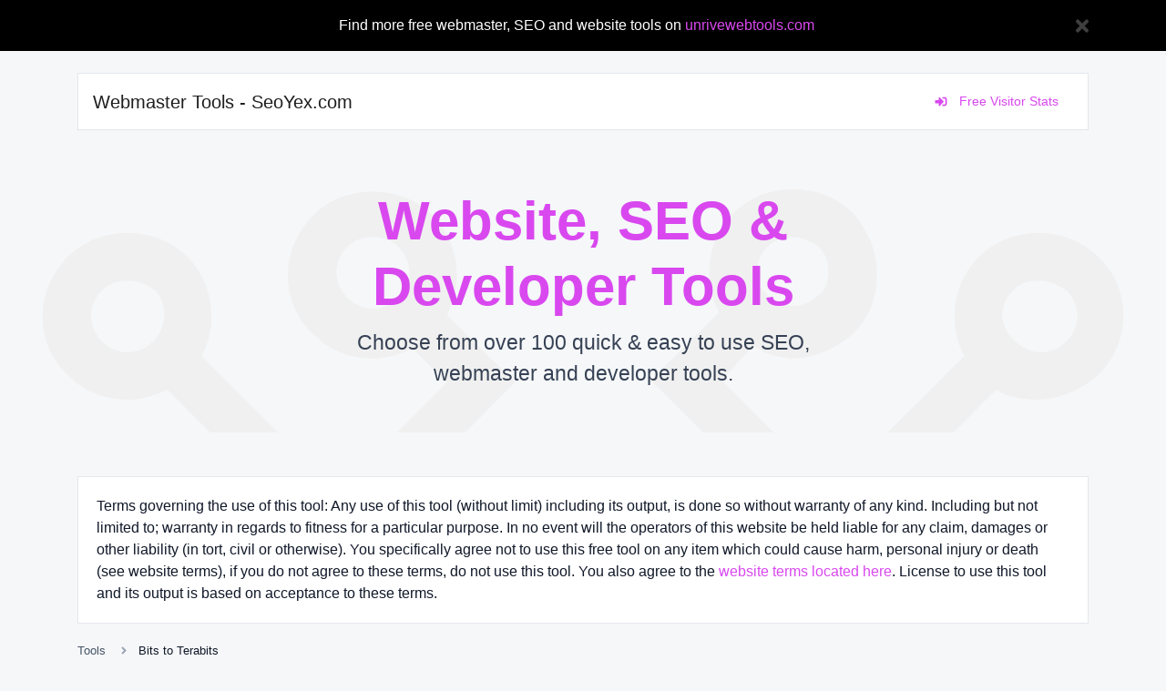

--- FILE ---
content_type: text/html; charset=UTF-8
request_url: https://seoyex.com/bits-to-terabits
body_size: 6885
content:
<!DOCTYPE html>
<html lang="en" dir="ltr">
    <head>
        <title>Bits to Terabits - Tools</title>
        <base href="https://seoyex.com/">
        <meta charset="UTF-8">
        <meta name="viewport" content="width=device-width, initial-scale=1, shrink-to-fit=no" />
        <script data-host="https://unrive.io" data-dnt="false" src="https://unrive.io/js/script.js" id="ZwSg9rf6GA" async defer></script>
                    <meta name="description" content="Easily convert bits (bit) to terabits (Tbit)." />
                
        
        
        <link rel="alternate" href="https://seoyex.com/bits-to-terabits" hreflang="x-default" />
        
        
        <link href="https://seoyex.com/themes/altum/assets/css/bootstrap.min.css?v=1600" id="css_theme_style" rel="stylesheet" media="screen,print">
                    <link href="https://seoyex.com/themes/altum/assets/css/custom.css?v=1600" rel="stylesheet" media="screen,print">
        
        
        
            </head>

    <body class=" " data-theme-style="light">
        
                                            <div data-announcement="guests" class="w-100 py-3" style="background-color: #000000;">
            <div class="container d-flex justify-content-center position-relative">
                <div class="row w-100">
                    <div class="col">
                        <div class="text-center" style="color: #ffffff;">Find more free webmaster, SEO and website tools on <a href="https://unrivewebtools.com">unrivewebtools.com</a></div>
                    </div>
                    <div class="col-auto px-0">
                        <div>
                            <button data-announcement-close="guests" data-announcement-id="e9abb45783892fb88142eadacdf0678b" type="button" class="close" data-dismiss="alert">
                                <i class="fa fa-sm fa-times" style="color: #ffffff; opacity: .5;"></i>
                            </button>
                        </div>
                    </div>
                </div>
            </div>
        </div>
        
            

        
<div class="container mt-4">
    <nav class="navbar navbar-expand-lg navbar-light bg-white border border-gray-200 mb-6">
        <a
            href="https://seoyex.com/"
            class="navbar-brand"
            data-logo
            data-light-value="Webmaster Tools - SeoYex.com"
            data-light-class=""
            data-light-tag="span"
            data-dark-value="Webmaster Tools - SeoYex.com"
            data-dark-class=""
            data-dark-tag="span"
        >
                            Webmaster Tools - SeoYex.com                    </a>

        <button class="btn navbar-custom-toggler d-lg-none" type="button" data-toggle="collapse" data-target="#main_navbar" aria-controls="main_navbar" aria-expanded="false" aria-label="Toggle navigation">
            <i class="fa fa-fw fa-bars"></i>
        </button>

        <div class="collapse navbar-collapse justify-content-end" id="main_navbar">
            <ul class="navbar-nav">

                
                
                
                    <li class="nav-item">
                        <a class="nav-link text-primary" href="https://unrive.io">
                            <i class="fa fa-sign-in-alt fa-fw fa-sm mr-2"></i>
                            Free Visitor Stats
                        </a>
                    </li>

                    
                
            </ul>
        </div>
    </nav>
</div>

        
<div class="index-background pt-0 pb-0 mb-4">
    <div class="container">   
        <div class="row justify-content-center">
            <div class="col-11 col-md-10 col-lg-7">
                <h1 class="index-header text-center mb-2 aos-init aos-animate" data-aos="fade-up">Website, SEO &amp; Developer Tools</h1>
            </div>

            <div class="col-10 col-sm-8 col-lg-6">
                <p class="index-subheader text-center mb-5 aos-init aos-animate" data-aos="fade-up" data-aos-delay="100">Choose from over 100 quick &amp; easy to use SEO, webmaster and developer tools.</p>
            </div>
        </div>
    </div>
</div>

    <div class="container my-3"><div align="center"><!-- Revive Adserver Javascript Tag - Generated with Revive Adserver v5.4.1 -->
<script type='text/javascript'>

  
<!--//<![CDATA[

    //configure vars

    if(window.innerWidth >= 1040) {
        zone_id = 3;

    } else if(window.innerWidth < 1040 && window.innerWidth > 414) {
        zone_id = 6;
 //zone_id = "noDisplay";
    } else if(window.innerWidth < 414) {
        zone_id = "noDisplay";
    }

    if(zone_id != "noDisplay") {

    var m3_u = (location.protocol=='https:'?'https://ads.vertigostreet.co.uk/www/delivery/ajs.php':'http://ads.vertigostreet.co.uk/www/delivery/ajs.php');
    var m3_r = Math.floor(Math.random()*99999999999);
    if (!document.MAX_used) document.MAX_used = ',';
document.write('<div class="adTop">');
    document.write ("<scr"+"ipt type='text/javascript' src='"+m3_u);
    document.write ("?zoneid="+zone_id);
    document.write ('&cb=' + m3_r);
    if (document.MAX_used != ',') document.write ("&exclude=" + document.MAX_used);
    document.write (document.charset ? '&charset='+document.charset : (document.characterSet ? '&charset='+document.characterSet : ''));
    document.write ("&loc=" + escape(window.location));
    if (document.referrer) document.write ("&referer=" + escape(document.referrer));
    if (document.context) document.write ("&context=" + escape(document.context));
    document.write ("'><\/scr"+"ipt>");
document.write("</div>");
    } else {
        document.write('<div height="106px" style="height:106px;">');
    }

 //]]>--></script>
</div></div>

<div class="container" style="margin-bottom:20px;">
<div class="card mt-5">
        <div class="card-body">
            Terms governing the use of this tool: Any use of this tool (without limit) including its output, is done so without warranty of any kind. Including but not limited to; warranty in regards to fitness for a particular purpose. In no event will the operators of this website be held liable for any claim, damages or other liability (in tort, civil or otherwise). You specifically agree not to use this free tool on any item which could cause harm, personal injury or death (see website terms), if you do not agree to these terms, do not use this tool. You also agree to the <a href="https://seoyex.com/blog/terms">website terms located here</a>. License to use this tool and its output is based on acceptance to these terms.        </div>
    </div>
</div>


        <main class="altum-animate altum-animate-fill-none altum-animate-fade-in">
            
<div class="container">
    
    <nav aria-label="breadcrumb">
        <ol class="custom-breadcrumbs small">
            <li><a href="https://seoyex.com/tools">Tools</a> <i class="fa fa-fw fa-angle-right"></i></li>
            <li class="active" aria-current="page">Bits to Terabits</li>
        </ol>
    </nav>

    <div class="row mb-4">
        <div class="col-12 col-xl d-flex align-items-center mb-3 mb-xl-0">
            <h1 class="h4 m-0">Bits to Terabits</h1>

            <div class="ml-2">
                <span data-toggle="tooltip" title="Easily convert bits (bit) to terabits (Tbit).">
                    <i class="fa fa-fw fa-info-circle text-muted"></i>
                </span>
            </div>
        </div>
    </div>

    <div class="card">
        <div class="card-body">

            <form action="" method="post" role="form" enctype="multipart/form-data">
                <input type="hidden" name="token" value="b899bd728b5571b16a986b69de32b233" />

                <div class="form-group">
                    <label for="input"><i class="fa fa-fw fa-sort-numeric-up-alt fa-sm text-muted mr-1"></i> Bits</label>
                    <input type="number" step="1" id="input" name="input" class="form-control" value="1" required="required" />
                </div>

                <div class="form-group">
                    <label for="precision"><i class="fa fa-fw fa-ellipsis-h fa-sm text-muted mr-1"></i> Precision</label>
                    <input type="number" id="precision" min="0" step="1" name="precision" class="form-control" value="4" required="required" />
                </div>

                <button type="submit" name="submit" class="btn btn-block btn-primary" data-is-ajax>Submit</button>
            </form>

        </div>
    </div>

    <div id="result_wrapper" class="mt-4 d-none">
        <div class="card">
            <div class="card-body">

                <div class="form-group">
                    <div class="d-flex justify-content-between align-items-center">
                        <label for="result">Terabits</label>
                        <div>
                            <button
                                    type="button"
                                    class="btn btn-link text-secondary"
                                    data-toggle="tooltip"
                                    title="Copy to clipboard"
                                    aria-label="Copy to clipboard"
                                    data-copy="Copy to clipboard"
                                    data-copied="Copied!"
                                    data-clipboard-target="#result"
                                    data-clipboard-text
                            >
                                <i class="fa fa-fw fa-sm fa-copy"></i>
                            </button>
                        </div>
                    </div>
                    <textarea id="result" class="form-control"></textarea>
                </div>

            </div>
        </div>
    </div>

    

<div class="mt-5">
    <h2 class="h4 mb-4">Bookmark or Share this tool</h2>
    <div class="card">
        <div class="card-body">
            <div class="d-flex align-items-center justify-content-between">
        <!-- AddToAny BEGIN -->
<div class="a2a_kit a2a_kit_size_32 a2a_default_style">
<a class="a2a_dd" href="https://www.addtoany.com/share"></a>
<a class="a2a_button_facebook"></a>
<a class="a2a_button_twitter"></a>
<a class="a2a_button_email"></a>
<a class="a2a_button_reddit"></a>
<a class="a2a_button_telegram"></a>
<a class="a2a_button_facebook_messenger"></a>
<a class="a2a_button_google_gmail"></a>
<a class="a2a_button_blogger"></a>
<a class="a2a_button_blogmarks"></a>
<a class="a2a_button_copy_link"></a>
<a class="a2a_button_fark"></a>
<a class="a2a_button_hacker_news"></a>
<a class="a2a_button_slashdot"></a>
<a class="a2a_button_sitejot"></a>
<a class="a2a_button_wordpress"></a>
<a class="a2a_button_yummly"></a>
<a class="a2a_button_trello"></a>
<a class="a2a_button_tumblr"></a>
<a class="a2a_button_aol_mail"></a>
<a class="a2a_button_bookmarks_fr"></a>
<a class="a2a_button_evernote"></a>
<a class="a2a_button_livejournal"></a>
<a class="a2a_button_mastodon"></a>
<a class="a2a_button_microsoft_teams"></a>
<a class="a2a_button_outlook_com"></a>
<a class="a2a_button_pinboard"></a>
<a class="a2a_button_print"></a>
<a class="a2a_button_snapchat"></a>
<a class="a2a_button_wechat"></a>
<a class="a2a_button_typepad_post"></a>
<a class="a2a_button_yahoo_mail"></a>
<a class="a2a_button_pinterest"></a>
<a class="a2a_button_diaspora"></a>
</div>
<script>
var a2a_config = a2a_config || {};
a2a_config.num_services = 20;
</script>
<script async src="https://static.addtoany.com/menu/page.js"></script>
<!-- AddToAny END -->
            </div>
        </div>
    </div>
</div>

<div class="container" style="margin-top:20px;margin-bottom: 20px;">
        <div class="card">
            <div class="card-body">
                <div class="d-flex flex-column flex-lg-row justify-content-between align-items-lg-center">
                    <div>
                         <img src="https://codesnippetsandtutorials.com/wp-content/uploads/2023/05/milad-fakurian-PpgY7sjpf_0-unsplash-840x400.jpg" width="30%" height="30%" align="left" style="margin-right:16px;" />
                       
                        <h2 class="h4 text-gray-900">Free Code Snippets, <a href="https://codesnippetsandtutorials.com/category/php/">PHP Tutorials</a>, <a href="https://codesnippetsandtutorials.com/category/javascript/">Javascript Tutorials</a>, <a href="https://codesnippetsandtutorials.com/category/wordpress/">Wordpress Tutorials</a></h2>
                        <p class="text-muted">Get free source code, licensed code snippets and tutorials from codesnippetsandtutorials.com</p>
                    </div>

                    <div>
                        <a href="https://codesnippetsandtutorials.com/" class="btn btn-primary btn-block index-button">Visit →</a>
                    </div>
                </div>
            </div>
        </div>
    </div>

    <div class="container">
        <div class="card">
            <div class="card-body">
                <div class="d-flex flex-column flex-lg-row justify-content-between align-items-lg-center">
                    <div>
                         <img src="https://devtutorials4u.co.uk/wp-content/uploads/2022/09/lowpoly-14-950x500.png" width="30%" height="30%" align="left" style="margin-right:16px;" />
                       
                        <h2 class="h4 text-gray-900"><a href="https://devtutorials4u.co.uk/category/python/">Python Tutorials</a>, <a href="https://devtutorials4u.co.uk/category/jquery/">jQuery Tutorials</a>, <a href="https://devtutorials4u.co.uk/category/css/">CSS Tutorials</a>, <a href="https://devtutorials4u.co.uk/category/mysql/">MySQL Tutorials</a></h2>
                        <p class="text-muted">Free tutorials and code for professional developers.</p>
                    </div>

                    <div>
                        <a href="https://devtutorials4u.co.uk/" class="btn btn-primary btn-block index-button">Visit →</a>
                    </div>
                </div>
            </div>
        </div>
    </div>


     <div class="container">
        <div class="card">
            <div class="card-body">
                <div class="d-flex flex-column flex-lg-row justify-content-between align-items-lg-center">
                    <div>
                        <img src="https://www.apaintingfortheemperor.com/wp-content/uploads/2023/06/point-light1.png-890x530.jpg" width="30%" height="30%" align="left" style="margin-right:16px;" />
                        <h2 class="h4 text-gray-900"><a href="https://www.apaintingfortheemperor.com/category/free-psd-mockups/">Free PSD Mockups</a>, <a href="https://www.apaintingfortheemperor.com/category/3d-modelling/">3D Modelling</a> and much more!</h2>
                        <p class="text-muted">Free PSD Mockups, Graphic Design Tutorials and 3D modelling resources for creatives. - apaintingfortheemperor.com</p>
                    </div>

                    <div>
                        <a href="https://devtutorials4u.co.uk/" class="btn btn-primary btn-block index-button">Visit →</a>
                    </div>
                </div>
            </div>
        </div>
    </div>

    
    <div class="mt-5">
        <h2 class="h4 mb-4">Similar tools</h2>

        <div class="row" id="similar_tools">
                    </div>
    </div>

    
<div class="mt-5">
    <h2 class="h4 mb-4">Popular tools</h2>

    <div class="row" id="popular_tools">
                                            <div class="col-12 mb-4 position-relative" data-tool-id="utm_link_generator" data-tool-name="UTM link generator">
                    <div class="card d-flex flex-row h-100 overflow-hidden " >
                        <div class="px-3 d-flex flex-column justify-content-center">
                            <div class="p-2 bg-primary-100 d-flex align-items-center justify-content-center">
                                <a href="https://seoyex.com/utm-link-generator" class="stretched-link">
                                    <i class="fa fa-external-link-alt fa-fw text-primary-600"></i>
                                </a>
                            </div>
                        </div>

                        <div class="card-body text-truncate">
                              <h4 class="text-truncate small m-0"><strong>UTM link generator</strong></h4>
                            <p class="text-truncate small m-0">Easily add UTM valid parameters and generate a UTM trackable link.</p>
                        </div>

                        <div class="p-3">
                            <div class="badge badge-gray-100" data-toggle="tooltip" title="Total views">
                                <i class="fa fa-fw fa-sm fa-eye mr-1"></i> 28,980                            </div>
                        </div>
                    </div>
                </div>

                                                                <div class="col-12 mb-4 position-relative" data-tool-id="pounds_to_kilograms" data-tool-name="Pounds to Kilograms">
                    <div class="card d-flex flex-row h-100 overflow-hidden " >
                        <div class="px-3 d-flex flex-column justify-content-center">
                            <div class="p-2 bg-primary-100 d-flex align-items-center justify-content-center">
                                <a href="https://seoyex.com/pounds-to-kilograms" class="stretched-link">
                                    <i class="fa fa-balance-scale-right fa-fw text-primary-600"></i>
                                </a>
                            </div>
                        </div>

                        <div class="card-body text-truncate">
                              <h4 class="text-truncate small m-0"><strong>Pounds to Kilograms</strong></h4>
                            <p class="text-truncate small m-0">Convert pounds (lb) to kilograms (kg) with ease.</p>
                        </div>

                        <div class="p-3">
                            <div class="badge badge-gray-100" data-toggle="tooltip" title="Total views">
                                <i class="fa fa-fw fa-sm fa-eye mr-1"></i> 1,842                            </div>
                        </div>
                    </div>
                </div>

                                                                <div class="col-12 mb-4 position-relative" data-tool-id="kilograms_to_pounds" data-tool-name="Kilograms to Pounds">
                    <div class="card d-flex flex-row h-100 overflow-hidden " >
                        <div class="px-3 d-flex flex-column justify-content-center">
                            <div class="p-2 bg-primary-100 d-flex align-items-center justify-content-center">
                                <a href="https://seoyex.com/kilograms-to-pounds" class="stretched-link">
                                    <i class="fa fa-balance-scale-left fa-fw text-primary-600"></i>
                                </a>
                            </div>
                        </div>

                        <div class="card-body text-truncate">
                              <h4 class="text-truncate small m-0"><strong>Kilograms to Pounds</strong></h4>
                            <p class="text-truncate small m-0">Convert kilograms (kg) to pounds (lb) with ease.</p>
                        </div>

                        <div class="p-3">
                            <div class="badge badge-gray-100" data-toggle="tooltip" title="Total views">
                                <i class="fa fa-fw fa-sm fa-eye mr-1"></i> 1,810                            </div>
                        </div>
                    </div>
                </div>

                                                                <div class="col-12 mb-4 position-relative" data-tool-id="signature_generator" data-tool-name="Signature generator">
                    <div class="card d-flex flex-row h-100 overflow-hidden " >
                        <div class="px-3 d-flex flex-column justify-content-center">
                            <div class="p-2 bg-primary-100 d-flex align-items-center justify-content-center">
                                <a href="https://seoyex.com/signature-generator" class="stretched-link">
                                    <i class="fa fa-signature fa-fw text-primary-600"></i>
                                </a>
                            </div>
                        </div>

                        <div class="card-body text-truncate">
                              <h4 class="text-truncate small m-0"><strong>Signature generator</strong></h4>
                            <p class="text-truncate small m-0">Easily generate your own custom signature and download it with ease.</p>
                        </div>

                        <div class="p-3">
                            <div class="badge badge-gray-100" data-toggle="tooltip" title="Total views">
                                <i class="fa fa-fw fa-sm fa-eye mr-1"></i> 1,792                            </div>
                        </div>
                    </div>
                </div>

                                                                <div class="col-12 mb-4 position-relative" data-tool-id="user_agent_parser" data-tool-name="User agent parser">
                    <div class="card d-flex flex-row h-100 overflow-hidden " >
                        <div class="px-3 d-flex flex-column justify-content-center">
                            <div class="p-2 bg-primary-100 d-flex align-items-center justify-content-center">
                                <a href="https://seoyex.com/user-agent-parser" class="stretched-link">
                                    <i class="fa fa-columns fa-fw text-primary-600"></i>
                                </a>
                            </div>
                        </div>

                        <div class="card-body text-truncate">
                              <h4 class="text-truncate small m-0"><strong>User agent parser</strong></h4>
                            <p class="text-truncate small m-0">Parse details from user agent strings.</p>
                        </div>

                        <div class="p-3">
                            <div class="badge badge-gray-100" data-toggle="tooltip" title="Total views">
                                <i class="fa fa-fw fa-sm fa-eye mr-1"></i> 1,685                            </div>
                        </div>
                    </div>
                </div>

                                                                <div class="col-12 mb-4 position-relative" data-tool-id="email_extractor" data-tool-name="Email extractor">
                    <div class="card d-flex flex-row h-100 overflow-hidden " >
                        <div class="px-3 d-flex flex-column justify-content-center">
                            <div class="p-2 bg-primary-100 d-flex align-items-center justify-content-center">
                                <a href="https://seoyex.com/email-extractor" class="stretched-link">
                                    <i class="fa fa-envelope fa-fw text-primary-600"></i>
                                </a>
                            </div>
                        </div>

                        <div class="card-body text-truncate">
                              <h4 class="text-truncate small m-0"><strong>Email extractor</strong></h4>
                            <p class="text-truncate small m-0">Extract email addresses from any kind of text content.</p>
                        </div>

                        <div class="p-3">
                            <div class="badge badge-gray-100" data-toggle="tooltip" title="Total views">
                                <i class="fa fa-fw fa-sm fa-eye mr-1"></i> 1,580                            </div>
                        </div>
                    </div>
                </div>

                    </div>
</div>
</div>



        </main>

            <div class="container my-3"><div align="center"><!-- Revive Adserver Javascript Tag - Generated with Revive Adserver v5.4.1 -->
<script type='text/javascript'>

  
<!--//<![CDATA[

    //configure vars

    if(window.innerWidth >= 1040) {
        zone_id = 3;

    } else if(window.innerWidth < 1040 && window.innerWidth > 414) {
        zone_id = 6;
 //zone_id = "noDisplay";
    } else if(window.innerWidth < 414) {
        zone_id = "noDisplay";
    }

    if(zone_id != "noDisplay") {

    var m3_u = (location.protocol=='https:'?'https://ads.vertigostreet.co.uk/www/delivery/ajs.php':'http://ads.vertigostreet.co.uk/www/delivery/ajs.php');
    var m3_r = Math.floor(Math.random()*99999999999);
    if (!document.MAX_used) document.MAX_used = ',';
document.write('<div class="adTop">');
    document.write ("<scr"+"ipt type='text/javascript' src='"+m3_u);
    document.write ("?zoneid="+zone_id);
    document.write ('&cb=' + m3_r);
    if (document.MAX_used != ',') document.write ("&exclude=" + document.MAX_used);
    document.write (document.charset ? '&charset='+document.charset : (document.characterSet ? '&charset='+document.characterSet : ''));
    document.write ("&loc=" + escape(window.location));
    if (document.referrer) document.write ("&referer=" + escape(document.referrer));
    if (document.context) document.write ("&context=" + escape(document.context));
    document.write ("'><\/scr"+"ipt>");
document.write("</div>");
    } else {
        document.write('<div height="106px" style="height:106px;">');
    }

 //]]>--></script>
</div></div>

        <div class="container d-print-none">
            <footer class="app-footer">
                
<div class="d-flex flex-column flex-lg-row justify-content-between mb-3">
    <div class="mb-3 mb-lg-0">
        <a
            class="h5"
            href="https://seoyex.com/"
            data-logo
            data-light-value="Webmaster Tools - SeoYex.com"
            data-light-class="mb-2"
            data-light-tag="span"
            data-dark-value="Webmaster Tools - SeoYex.com"
            data-dark-class="mb-2"
            data-dark-tag="span"
        >
                            <span class="mb-2">Webmaster Tools - SeoYex.com</span>
                    </a>
        <div>Copyright &copy; 2025 Webmaster Tools - SeoYex.com.</div>
    </div>

    <div class="d-flex flex-column flex-lg-row">
        
                    <div class="mb-2 ml-lg-3">
                <button type="button" id="switch_theme_style" class="btn btn-link text-decoration-none p-0" data-toggle="tooltip" title="Switch to Dark Mode" data-title-theme-style-light="Switch to Light Mode" data-title-theme-style-dark="Switch to Dark Mode">
                    <span data-theme-style="light" class=""><i class="fa fa-fw fa-sm fa-sun mr-1"></i> Light</span>
                    <span data-theme-style="dark" class="d-none"><i class="fa fa-fw fa-sm fa-moon mr-1"></i> Dark</span>
                </button>
            </div>

                        </div>
</div>

<div class="row">
    <div class="col-12 col-lg mb-3 mb-lg-0">
        <ul class="list-style-none d-flex flex-column flex-lg-row flex-wrap m-0">
                            <li class="mb-2 mr-lg-3"><a href="https://seoyex.com/blog">Website Tools Blog</a></li>
            
        
            
             
                <li class="mb-2 mr-lg-3"><a href="https://seoyex.com/blog/terms">Website Terms</a></li>
        
                <li class="mb-2 mr-lg-3"><a href="https://seoyex.com/blog/privacy">Privacy Policy</a></li>

                  <li class="mb-2 mr-lg-3"><a href="https://codesnippetsandtutorials.com/category/css/">CSS Tutorials</a></li>

                   <li class="mb-2 mr-lg-3"><a href="https://comparebandwagon.co.uk">Voucher Codes and Percent Savings Deals</a></li>
        
        </ul>
    </div>


    <div class="col-12 col-lg-auto">
        <div class="d-flex flex-wrap">
                                                                                                                                                                                                                                                    </div>
    </div>
</div>
<br />
<p>Operated by Vertigo Street Ventures Ltd with company number 14322223 at Companies House, Cardiff.</p>

<p>SEOYex™, SeoYex™, SEOYex Web Tools and SeoYex.com™ are common law protected trademarks In the United Kingdom and other countries.</p>

            </footer>
        </div>

        
        
<input type="hidden" name="global_site_url" value="https://seoyex.com/" />
<input type="hidden" name="global_url" value="https://seoyex.com/" />
<input type="hidden" name="global_token" value="18ef5be88ee8707d016c38d95dc4a4fa" />
<input type="hidden" name="global_number_decimal_point" value="." />
<input type="hidden" name="global_number_thousands_separator" value="," />

<script>
    /* Some global variables */
    window.altum = {};
    let global_token = document.querySelector('input[name="global_token"]').value;
    let site_url = document.querySelector('input[name="global_site_url"]').value;
    let url = document.querySelector('input[name="global_url"]').value;
    let decimal_point = document.querySelector('[name="global_number_decimal_point"]').value;
    let thousands_separator = document.querySelector('[name="global_number_thousands_separator"]').value;
</script>

                    <script src="https://seoyex.com/themes/altum/assets/js/libraries/jquery.slim.min.js?v=1600"></script>
                    <script src="https://seoyex.com/themes/altum/assets/js/libraries/popper.min.js?v=1600"></script>
                    <script src="https://seoyex.com/themes/altum/assets/js/libraries/bootstrap.min.js?v=1600"></script>
                    <script src="https://seoyex.com/themes/altum/assets/js/custom.js?v=1600"></script>
                    <script src="https://seoyex.com/themes/altum/assets/js/libraries/fontawesome.min.js?v=1600"></script>
                    <script src="https://seoyex.com/themes/altum/assets/js/libraries/fontawesome-solid.min.js?v=1600"></script>
                    <script src="https://seoyex.com/themes/altum/assets/js/libraries/fontawesome-brands.modified.js?v=1600"></script>
        
        <script src="https://seoyex.com/themes/altum/assets/js/libraries/clipboard.min.js"></script>

<script>
    'use strict';

    let clipboard = new ClipboardJS('[data-clipboard-text]');

    /* Copy full url handler */
    $('[data-clipboard-text]').on('click', event => {
        let copy = event.currentTarget.dataset.copy;
        let copied = event.currentTarget.dataset.copied;

        $(event.currentTarget).attr('data-original-title', copied).tooltip('show');

        setTimeout(() => {
            $(event.currentTarget).attr('data-original-title', copy);
        }, 500);
    });
</script>
<script>
    'use strict';

    let convert = () => {
        pause_submit_button(document.querySelector('[type="submit"][name="submit"]'));

        const input = parseFloat(document.getElementById('input').value);
        const precision = parseInt(document.getElementById('precision').value);

        if(!input) {
            /* Hide result wrapper */
            document.querySelector('#result_wrapper').classList.add('d-none');
            return;
        }

        /* Display result wrapper */
        document.querySelector('#result_wrapper').classList.remove('d-none');

        /* Calculate result */
        let result = nr(input / Math.pow(1000, 4), precision);

        document.querySelector('#result').value = result;

        enable_submit_button(document.querySelector('[type="submit"][name="submit"]'));
    }

    ['change', 'paste', 'keyup'].forEach(event_type => {
        document.getElementById('input').addEventListener(event_type, convert);
        document.getElementById('precision').addEventListener(event_type, convert);
    });

    document.querySelector('form').addEventListener('submit', event => {
        event.preventDefault();
        convert();
    });

    convert();
</script>
<script>
    document.querySelector('#switch_theme_style').addEventListener('click', event => {
        let theme_style = document.querySelector('body[data-theme-style]').getAttribute('data-theme-style');
        let new_theme_style = theme_style == 'light' ? 'dark' : 'light';

        /* Set a cookie with the new theme style */
        set_cookie('theme_style', new_theme_style, 30, "\/");

        /* Change the css and button on the page */
        let css = document.querySelector(`#css_theme_style`);

        document.querySelector(`body[data-theme-style]`).setAttribute('data-theme-style', new_theme_style);

        switch(new_theme_style) {
            case 'dark':
                css.setAttribute('href', "https:\/\/seoyex.com\/themes\/altum\/assets\/css\/bootstrap-dark.min.css?v=1600");
                document.body.classList.add('c_darkmode');
                break;

            case 'light':
                css.setAttribute('href', "https:\/\/seoyex.com\/themes\/altum\/assets\/css\/bootstrap.min.css?v=1600");
                document.body.classList.remove('c_darkmode');
                break;
        }

        /* Refresh the logo/title */
        document.querySelectorAll('[data-logo]').forEach(element => {
            let new_brand_value = element.getAttribute(`data-${new_theme_style}-value`);
            let new_brand_class = element.getAttribute(`data-${new_theme_style}-class`);
            let new_brand_tag = element.getAttribute(`data-${new_theme_style}-tag`)
            let new_brand_html = new_brand_tag == 'img' ? `<img src="${new_brand_value}" class="${new_brand_class}" alt="Website Logo" />` : `<${new_brand_tag} class="${new_brand_class}">${new_brand_value}</${new_brand_tag}>`;
            element.innerHTML = new_brand_html;
        });


        document.querySelector(`#switch_theme_style`).setAttribute('data-original-title', document.querySelector(`#switch_theme_style`).getAttribute(`data-title-theme-style-${theme_style}`));
        document.querySelector(`#switch_theme_style [data-theme-style="${new_theme_style}"]`).classList.remove('d-none');
        document.querySelector(`#switch_theme_style [data-theme-style="${theme_style}"]`).classList.add('d-none');
        $(`#switch_theme_style`).tooltip('hide').tooltip('show');

        event.preventDefault();
    });
</script>
    <script>
        document.querySelector('[data-announcement-close]').addEventListener('click', event => {
            let type = event.currentTarget.getAttribute('data-announcement-close');
            let id = event.currentTarget.getAttribute('data-announcement-id');
            document.querySelector(`[data-announcement="${type}"]`).style.display = 'none';
            set_cookie(`announcement_${type}_id`, id, 15, "\/");
        })
    </script>
        </body>
</html>


--- FILE ---
content_type: text/css
request_url: https://seoyex.com/themes/altum/assets/css/custom.css?v=1600
body_size: 4448
content:
html {
	scroll-behavior: smooth;
}

body {
	width: 100%;
	height: 100%;
	background: var(--gray-50);
}

.app-container {
}

.app-overlay {
	position: fixed;
	width: 100%;
	height: 100%;
	background: var(--gray-100);
	z-index: 100;
	opacity: .5;
}

.app-sidebar {
	display: flex;
	flex-direction: column;
	min-width: 265px;
	max-width: 265px;
	background: var(--white);
	border-right: 2px solid var(--gray-200);
	margin-left: -266px;
	transition: margin .15s linear;
	overflow-y: auto;
	position: fixed;
	top: 0;
	bottom: 0;
	left: 0;
	height: 100%;
	z-index: 101;
}

[dir="rtl"] .app-sidebar {
	margin-left: initial;
	left: initial;
	right: 0;
	margin-right: -266px;
}

[dir="rtl"] [data-theme-style="dark"] .app-sidebar {
	border-right: 0;
	border-left: 2px solid var(--gray-200);
}

body.app-sidebar-opened .app-sidebar {
	margin-left: 0;
}

[dir="rtl"] body.app-sidebar-opened .app-sidebar {
	margin-right: 0;
}

@media (min-width: 992px) {
	.app-sidebar {
		margin-left: 0;
	}

	[dir="rtl"] .app-sidebar {
		margin-right: 0;
	}
}

.app-sidebar-title {
	display: flex;
	justify-content: center;
	align-items: center;
	padding: .5rem;
	height: 75px;
}

.app-sidebar-title a {
	font-size: 1.4rem;
	color: var(--gray-900);
	font-weight: 600;
}

.app-sidebar-title a:hover {
	text-decoration: none;
}

.app-sidebar-footer {
	width: 100%;
}

.app-sidebar-footer > a {
	width: 100%;
	padding: .75rem 1.75rem;
	border-top: 2px solid var(--gray-200);
	display: flex;
	align-items: center;
	color: var(--gray-500);
	font-size: .9rem;
	font-weight: 500;
	transition: background .3s;
}

.app-sidebar-footer > a:hover {
	text-decoration: none;
	background: var(--gray-200);
	color: var(--gray-600);
}

.app-sidebar-links {
	display: flex;
	flex-direction: column;
	align-items: center;
	list-style: none;
	padding: 0;
	margin: 0;
}

.app-sidebar-links > li {
	width: 100%;
	padding: 0.25rem 0.75rem 0.5rem 0.75rem;
}

.app-sidebar-links > li > a {
	width: 100%;
	display: flex;
	align-items: center;
	color: var(--gray-500);
	border-radius: var(--border-radius);
	padding: 0.75rem 1rem;
	transition: background .3s;
	font-size: .9rem;
	font-weight: 500;
}

.app-sidebar-links > li > a:hover {
	text-decoration: none;
	background: var(--gray-200);
	color: var(--gray-600);
}

[data-theme-style="dark"] .app-sidebar-links > li > a:hover {
	background: var(--gray-100);
	color: var(--gray-800);
}

.app-sidebar-links > li.active > a {
	background: var(--gray-200);
	color: var(--gray-800);
	font-weight: 500;
}

[data-theme-style="dark"] .app-sidebar-links > li.active > a {
	background: var(--gray-100);
	color: var(--gray-800);
}

.app-sidebar-avatar {
	width: 35px;
	height: 35px;
	border-radius: 50%;
}

.app-sidebar-footer-block {
	max-width: 100%;
}

.app-sidebar-footer-text {
	color: var(--gray-600);
}

.app-content {
	background: var(--gray-50);
	margin-left: 0;
	flex-grow: 1;
	overflow: auto;
}

[dir="rtl"] .app-content {
	margin-left: initial;
	margin-right: 0;
}

@media (min-width: 992px) {
	.app-content {
		margin-left: 265px;
	}
	[dir="rtl"] .app-content {
		margin-left: initial;
		margin-right: 265px;
	}
}

.app-navbar {
	min-height: 75px;
	border-bottom: 2px solid var(--gray-200);
}

[data-theme-style="dark"] .app-navbar {
	border-color: var(--gray-200);
}

[data-theme-style="dark"] .app-navbar {
	border-color: var(--gray-200);
}

.dropdown-item svg {
	color: var(--gray-600);
}

.dropdown-item:active svg {
	color: var(--white);
}

/* QR codes */
.qr-code {
	width: 100rem;
}

.qr-code-loading {
	animation: opacity-loading 3s infinite ease-in-out;
}

@keyframes opacity-loading {
	0% { opacity: 1; }
	50% { opacity: 0.5; }
	100% { opacity: 1; }
}

/* Footer */
.app-footer {
	margin: 3rem 0;
	padding: 1.25rem;
	border: 1px solid var(--gray-200);
	font-size: .95rem;
	background: var(--white);
}

.app-footer {
	color: var(--gray-600);
}

.app-footer a:not(.dropdown-item), .app-footer a:hover:not(.dropdown-item) {
	color: var(--gray-600);
}

.app-footer a.icon {
	color: var(--gray-600);
}

.app-footer button, .app-footer button:hover {
	color: var(--gray-600);
}

.footer-logo {
	max-height: 2.5rem;
	height: 2.5rem;
}

/* Filters */
.filters-dropdown {
	width: 18rem;
	max-height: 30rem;
	overflow-y: auto;
}

canvas {
	-moz-user-select: none;
	-webkit-user-select: none;
	-ms-user-select: none;
}

.modal-header {
	padding: 1rem;
	border-bottom: 0;
}

.modal-subheader {
	padding: 0 1rem;
	border-bottom: 0;
	margin: 0;
}

.modal-content {
	padding: 1rem;
	border: none;
	box-shadow: none;
	-webkit-box-shadow: none;
}

/* Forms */
.input-group-text {
	font-size: 0.9rem;
}

/* Custom breadcrumbs */
.custom-breadcrumbs {
	list-style: none;
	padding: 0;
	display: flex;
	flex-wrap: wrap;
}

.custom-breadcrumbs > li {
	margin-right: .5rem;
}

.custom-breadcrumbs > li > a {
	color: var(--gray);
}

.custom-breadcrumbs > li > svg {
	color: var(--gray-400);
	margin-left: .5rem;
}

.custom-breadcrumbs > li.active {
}

/* Helper classes */
.cursor-grab {
	cursor: grab !important;
}

.list-style-none {
	list-style: none;
	padding: 0;
}

.appearance-none {
	appearance: none;
	-moz-appearance: none;
	-webkit-appearance: none;
}

.clickable {
	cursor: pointer;
}

.icon-favicon {
	width: 1rem;
	height: auto;
}

/* Navbar custom menu */
.navbar-nav > li {
	font-size: .9rem;
	font-weight: 500;
}

.navbar-expand-lg .navbar-nav .nav-link {
	padding-top: .75rem;
	padding-bottom: .75rem;
}

@media (min-width: 992px) {
	.navbar-expand-lg .navbar-nav .nav-link {
		padding-right: 1rem;
		padding-left: 1rem;
	}
}

.navbar-logo {
	max-height: 2.5rem;
	height: 2.5rem;
}

.navbar-avatar {
	width: 20px;
	height: 20px;
	border-radius: var(--border-radius);
}

.navbar-custom-toggler {
	padding: 0.5rem .8rem;
	font-size: 1.25rem;
	line-height: 1;
	background-color: transparent;
	border-radius: var(--border-radius);
	color: var(--gray-500);
	border-color: var(--gray-300);
}

.chart-container {
	position: relative;
	margin: auto;
	height: 275px;
	width: 100%;
}

/* Index */
.index-background {
	background: url('[data-uri]');
	background-repeat: no-repeat;
	background-size: cover;
	background-position: top;
}

[data-theme-style="dark"] .index-background {
	background: url('[data-uri]');
	background-repeat: no-repeat;
	background-size: cover;
	background-position: top;
}

.index-header {
	font-size: 3.75rem;
	font-weight: 700;
	color: var(--primary);
}

.index-subheader {
	font-size: 1.45rem;
	color: var(--gray-700);
}

.index-button {
    padding: 0.8rem 4rem;
	font-size: 1.1rem;
}

.index-card-image {
	width: auto;
	height: 10rem;
	object-fit: contain;
}

/* Header container */
.user-avatar {
	border-radius: 50%;
	max-width: 70px;
	max-height: 70px;
}

/* Others */
.container-disabled {
	pointer-events: none;
	opacity: .5;
}

.container-disabled-simple {
	pointer-events: none;
}

/* Tables */
.table-custom-container {
	border-radius: var(--border-radius);
	border: 2px solid var(--gray-200);
}

.table-custom {
	margin-bottom: 0;
	background: var(--white);
}

.table-custom thead th {
	border-top: 0;
	border-bottom: 0;
	color: var(--gray);
}

.table-custom th {
    padding: 1rem 1.25rem;
	font-size: .9rem;
}

[data-theme-style="dark"] .table-custom thead th {
	color: var(--gray-800)
}

.table-custom td {
	padding: 1.25rem 1.25rem;
	vertical-align: middle;
}

.table-custom tbody tr td {
	border-top: 1px solid var(--gray-200);
}

[data-theme-style="dark"] .table-custom tbody tr td {
	border-color: var(--gray-200)
}

.table-custom tbody tr {
	transition: all .3s ease-in-out;
}

.table-custom tbody tr:hover td {
}

/* Custom Radio Boxes */
.custom-radio-box {
	cursor: pointer;
}

.custom-radio-box .custom-radio-box-main-text {
	font-size: 1.15rem;
	font-weight: bold;
}

.custom-radio-box .custom-radio-box-main-icon {
	font-size: 1.25rem;
}

.custom-radio-box input[type="radio"] + div {
	transition: all .3s ease-in-out;
	border: 2px solid var(--gray-200);
	background: var(--white);
}

.custom-radio-box input[type="radio"]:checked + div {
	border: 2px solid var(--primary);
}

.custom-radio-box input[type="radio"]:hover + div {
	border: 2px solid var(--primary);
}

/* Round circles */
.round-circle-md {
	width: 2.5rem;
	height: 2.5rem;
	display: flex;
	justify-content: center;
	align-items: center;
	border-radius: 50%;
}

.round-circle-lg {
	width: 4.5rem;
	height: 4.5rem;
	display: flex;
	justify-content: center;
	align-items: center;
	border-radius: 50%;
}

/* Badge colors */
.badge {
	padding: 0.45em 0.9em;
}

.badge-primary {
	color: hsl(211, 100%, 35%);
	background-color: hsl(211, 100%, 85%);
}

[data-theme-style="dark"] .badge-primary {
	background-color: hsl(211, 100%, 35%);
	color: hsl(211, 100%, 85%);
}

.badge-secondary {
	color: hsl(208, 7%, 35%);
	background-color: hsl(208, 7%, 85%);
}

[data-theme-style="dark"] .badge-secondary {
	background-color: hsl(208, 7%, 35%);
	color: hsl(208, 7%, 85%);
}

.badge-success {
	color: hsla(134, 50%, 30%, 1);
	background-color: hsla(134, 50%, 85%, 1);
}

[data-theme-style="dark"] .badge-success {
	background-color: hsla(134, 50%, 30%, 1);
	color: hsla(134, 50%, 85%, 1);
}

.badge-danger {
	color: hsla(354, 70%, 35%, 1);
	background-color: hsla(354, 70%, 85%, 1);
}

[data-theme-style="dark"] .badge-danger {
	background-color: hsla(354, 70%, 35%, 1);
	color: hsla(354, 70%, 85%, 1);
}

.badge-warning {
	background-color: hsla(45, 100%, 85%, 1);;
	color: hsla(40, 80%, 30%, 1);
}

[data-theme-style="dark"] .badge-warning {
	background-color: hsla(50, 20%, 20%, 1);
	color: hsla(45, 100%, 85%, 1);
}

.badge-info {
	color: hsla(188, 60%, 30%, 1);
	background-color: hsla(188, 78%, 85%, 1);
}

[data-theme-style="dark"] .badge-info {
	background-color: hsla(188, 60%, 30%, 1);
	color: hsla(188, 78%, 85%, 1);
}

.badge-light {
	color: hsla(210, 15%, 35%, 1);
	background-color: hsl(210, 17%, 95%);
}

[data-theme-style="dark"] .badge-light {
	background-color: hsla(210, 15%, 35%, 1);
	color: hsl(210, 17%, 95%);
}

.badge-dark {
	color: hsla(210, 10%, 90%, 1);
	background-color: hsla(210, 10%, 20%, 1);
}

[data-theme-style="dark"] .badge-dark {
	background-color: hsla(210, 10%, 90%, 1);
	color: hsla(210, 10%, 20%, 1);
}

/* Invoice css */
.invoice-table th {
	border-top: 0 !important;
}

@media print {
	.invoice-logo {
		filter: grayscale(100%);
	}
}

/* Base animation */
.altum-animate {
	-webkit-animation-duration:1s;
	animation-duration:1s;
}

.altum-animate-fill-both {
	-webkit-animation-fill-mode:both;
	animation-fill-mode:both;
}

.altum-animate-fill-none {
	-webkit-animation-fill-mode:none;
	animation-fill-mode:none;
}

@-webkit-keyframes fadeIn{
	0% {
		opacity:0
	}
	to {
		opacity:1
	}
}
@keyframes fadeIn{
	0% {
		opacity:0
	}
	to {
		opacity:1
	}
}
.altum-animate-fade-in {
	-webkit-animation-name:fadeIn;
	animation-name:fadeIn
}

/* Opacity */
.opacity-50 {
	opacity: 50;
}

.opacity-75 {
	opacity: 75;
}

/* App sub menu */
.account-header-navbar {
	width: 100%;
	display: flex;
	flex-direction: column;
	padding-left: 0;
	list-style: none;
	margin: 0 0 1.5rem 0;
	flex-wrap: wrap;
	justify-content: space-between;
	gap: 0 .25rem;
}

@media (min-width: 992px) {
	.account-header-navbar {
		flex-direction: row;
	}
}

.account-header-navbar .nav-item {
	margin-bottom: .5rem;
	min-width: fit-content;
}

.account-header-navbar .nav-link, .btn-custom {
	padding: .5rem 1.5rem;
	color: var(--gray-500);
	border-radius: var(--border-radius);
	border: 1px solid var(--gray-200);
	font-size: .9rem;
	font-weight: 500;
	background: var(--white);
	transition: background .3s;
}

.account-header-navbar .nav-link:hover, .btn-custom:hover {
	color: var(--gray-800);
	border: 1px solid var(--gray-200);
	background: var(--gray-200);
}

.account-header-navbar .nav-link.active, .btn-custom.active {
	color: var(--gray-800);
	border: 1px solid var(--gray-200);
	background: var(--gray-200);
}

/* Blog */
.blog-post-image {
	max-height: 25rem;
	object-fit: cover;
}

/* File input */
.altum-file-input {
	padding: 1rem;
	background: var(--gray-100);
	border: 1px solid var(--gray-200);
	border-radius: var(--border-radius);
	cursor: pointer;
	font-size: .9rem;
}

.altum-file-input:hover {
	border-color: var(--gray-300);
}

.altum-file-input::file-selector-button {
	border: 0;
	padding: .4rem .75rem;
	border-radius: var(--border-radius);
	background-color: var(--white);
	cursor: pointer;
	font-size: .9rem;
	margin-right: 1rem;
}

.sticky {
	position: sticky !important;
	top: 1rem;
	height: min-content;
}

/* Icons on links animations */
a svg {
	transition: transform .15s;
}

a:hover svg {
	transform: scale(1.1);
}

a:active svg {
	transform: scale(.9);
}

/* Color picker border */
.pcr-button {
	border: 1px solid white !important;
	outline: 1px solid var(--gray-300) !important;
}

/* Width fit content */
.w-fit-content {
	width: fit-content !important;
}

/* Signatures */
.signature-avatar {
	width: 50px;
	height: 50px;
	max-width: 50px;
	max-height: 50px;
}

/* Ajax loading overlay */
.loading-overlay {
	padding: 1.25rem;
	border-radius: var(--border-radius);
	display: flex;
	justify-content: center;
	align-items: center;
	position: absolute;
	width: 100%;
	height: 100%;
	background: var(--white);
	z-index: 100;
	opacity: 0.8;
}

[data-theme-style="dark"] .loading-overlay {
	background: var(--gray-50);
}

/* Shiki code highlighter */
.shiki {
	overflow: auto;
	border-radius: var(--border-radius);
	padding: 1.5rem;
	font-size: .9rem;
	line-height: 1.5rem;
}

.shiki code {
	background: initial !important;
}

/* Btn group */
.btn-group-custom {
	border: 1px solid var(--gray-200);
	padding: 0.5rem 0;
	border-radius: var(--border-radius);
}

.btn-group-custom .btn {
	margin: 0 .5rem;
	border-radius: var(--border-radius) !important;
	background: var(--gray-200);
}

.btn-group-custom .btn.active {
	background: var(--dark);
	color: var(--white);
}


--- FILE ---
content_type: application/javascript
request_url: https://static.addtoany.com/menu/svg/icons/trello.js
body_size: -309
content:
!function(c){"object"==typeof c&&"object"==typeof c.svg&&"function"==typeof c.svg.add&&c.svg.add({trello:'<path fill="#fff" d="M25.625 5H6.375A1.375 1.375 0 0 0 5 6.375v19.25A1.375 1.375 0 0 0 6.375 27h19.25A1.375 1.375 0 0 0 27 25.625V6.375A1.375 1.375 0 0 0 25.625 5M14.57 21.61a1.38 1.38 0 0 1-1.375 1.375h-3.96A1.38 1.38 0 0 1 7.86 21.61V9.235A1.38 1.38 0 0 1 9.235 7.86h3.96a1.38 1.38 0 0 1 1.375 1.375zm9.57-5.5a1.38 1.38 0 0 1-1.375 1.375h-3.96a1.38 1.38 0 0 1-1.375-1.375V9.235a1.38 1.38 0 0 1 1.375-1.375h3.96a1.38 1.38 0 0 1 1.375 1.375z"/>'})}(a2a)

--- FILE ---
content_type: application/javascript
request_url: https://static.addtoany.com/menu/svg/icons/pinboard.js
body_size: -353
content:
!function(c){"object"==typeof c&&"object"==typeof c.svg&&"function"==typeof c.svg.add&&c.svg.add({pinboard:'<path fill="#FFF" d="m17.357 18.913-5.01 5.014.88-4.5-6.588-8.075-3.48.044 4.314-4.313 4.035-4.04V6.85l7.795 6.403 4.502-.786-4.876 4.87 9.908 11.62"/>'})}(a2a)